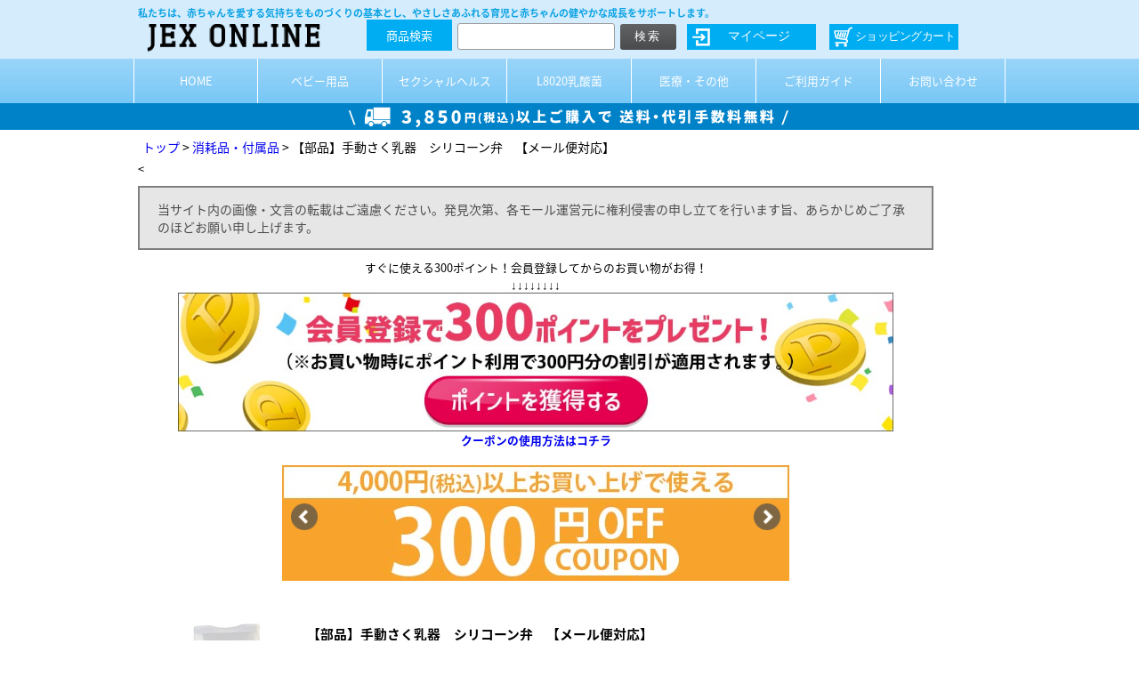

--- FILE ---
content_type: text/html;charset=Shift_JIS
request_url: https://www.jex-online.com/fs/jexonline/parts/p_sak000006
body_size: 9141
content:
<!DOCTYPE html PUBLIC "-//W3C//DTD XHTML 1.0 Transitional//EN" "http://www.w3.org/TR/xhtml1/DTD/xhtml1-transitional.dtd">
<html lang="ja">
<head>
<meta http-equiv="Content-Language" content="ja" />
<meta http-equiv="Content-Type" content="text/html; charset=Shift_JIS" />
<meta http-equiv="Pragma" content="no-cache" />
<meta http-equiv="cache-control" content="no-cache" />
<meta http-equiv="Expires" content="Thu, 01 Dec 1994 16:00:00 GMT" />
<meta name="description" content="消耗品・付属品 JEX ONLINE SHOP" />
<meta property="og:title" content="【部品】手動さく乳器　シリコーン弁　【メール便対応】" />
<meta property="og:image" content="https://www.jex-online.com/shop/item/jexonline/picture/goods/1190_1.jpg" />
<meta property="og:url" content="https://www.jex-online.com/fs/jexonline/p_sak000006?utm_source=facebook&utm_medium=FacebookProduct&utm_campaign=FacebookLike" />
<meta property="og:site_name" content="JEX ONLINE SHOP" />
<meta property="og:description" content="この部品は、手動さく乳器配置図No.6のシリコーン弁です。" />
<meta property="og:locale" content="ja_JP" />
<meta property="og:type" content="product" />
<meta property="product:price:amount" content="220" />
<meta property="product:price:currency" content="JPY" />
<meta property="product:product_link" content="https://www.jex-online.com/fs/jexonline/parts/p_sak000006" />

<title>【部品】手動さく乳器　シリコーン弁　【メール便対応】 消耗品・付属品 JEX ONLINE SHOP</title>
<link rel="stylesheet" type="text/css" href="/shop/css/r_system_preset.css?v3.24.0" />
<link rel="stylesheet" type="text/css" href="/shop/item/jexonline/design/template02/css/system_DesignSettings.css" />
<link rel="stylesheet" type="text/css" href="/shop/item/jexonline/design/template02/css/system_SizeColorSettings.css" />
<link rel="stylesheet" type="text/css" href="/shop/item/jexonline/design/template02/css/system_LayoutSettings.css" />
<link rel="stylesheet" type="text/css" href="/shop/item/jexonline/design/template02/css/original.css" />

<link rel="canonical" href="https://www.jex-online.com/fs/jexonline/p_sak000006" />
<script type="text/javascript" src="/shop/js/jquery.js" charset="UTF-8"></script>
<script type="text/javascript" src="/shop/js/fs2api.js" charset="UTF-8"></script>
<script type="text/javascript">
(function($) {$(function() { $('.FS2_WishListEntryButton_container').click(function(e) { var goodsUrl = e.currentTarget.id.substring(18); FS2.addWishList({ shopKey: 'jexonline', domain: 'www.jex-online.com', ssldomain: 'www.jex-online.com', data: { goods_url: goodsUrl, url: '%2Ffs%2Fjexonline%2Fparts%2Fp_sak000006' }, done: function() { $('#FS2_WishListEntry_' + goodsUrl).addClass('FS2_hiddenElement'); $('#FS2_WishListRegistered_' + goodsUrl).removeClass('FS2_hiddenElement'); }, }); });
 $('.FS2_AlreadyWishListButton_container').click(function(e) { var goodsUrl = e.currentTarget.id.substring(23); FS2.removeWishList({ shopKey: 'jexonline', domain: 'www.jex-online.com', ssldomain: 'www.jex-online.com', data: { goods_url: goodsUrl, url: '%2Ffs%2Fjexonline%2Fparts%2Fp_sak000006' }, done: function() { $('#FS2_WishListEntry_' + goodsUrl).removeClass('FS2_hiddenElement'); $('#FS2_WishListRegistered_' + goodsUrl).addClass('FS2_hiddenElement'); }, }); });});})(jQuery);
</script>


<script type="text/javascript" src="/shop/js/futureshop2.js"></script>

<script src="//statics.a8.net/a8sales/a8sales.js"></script>
<script src="//statics.a8.net/a8sales/a8crossDomain.js "></script>

<!-- Google Tag Manager -->
<script>(function(w,d,s,l,i){w[l]=w[l]||[];w[l].push({'gtm.start':
new Date().getTime(),event:'gtm.js'});var f=d.getElementsByTagName(s)[0],
j=d.createElement(s),dl=l!='dataLayer'?'&l='+l:'';j.async=true;j.src=
'https://www.googletagmanager.com/gtm.js?id='+i+dl;f.parentNode.insertBefore(j,f);
})(window,document,'script','dataLayer','GTM-5K6ZQLP');</script>
<!-- End Google Tag Manager --><script async src="https://s.yimg.jp/images/listing/tool/cv/ytag.js"></script>
<script>
window.yjDataLayer = window.yjDataLayer || [];
function ytag() { yjDataLayer.push(arguments); }
ytag({"type":"ycl_cookie"});
</script><script async src="https://s.yimg.jp/images/listing/tool/cv/ytag.js"></script>
<script>
window.yjDataLayer = window.yjDataLayer || [];
function ytag() { yjDataLayer.push(arguments); }
ytag({"type":"ycl_cookie"});
</script><!-- Google tag (gtag.js) -->
<script async src="https://www.googletagmanager.com/gtag/js?id=G-RLSDX1VDL4"></script>
<script>
  window.dataLayer = window.dataLayer || [];
  function gtag(){dataLayer.push(arguments);}
  gtag('js', new Date());

  gtag('config', 'G-RLSDX1VDL4');
</script>
<script type="text/javascript">
var _gaq = _gaq || [];
_gaq.push(['_setAccount', 'UA-51659098-1']);
_gaq.push(['_trackPageview']);
(function() {
var ga = document.createElement('script'); ga.type = 'text/javascript'; ga.async = true;
ga.src = ('https:' == document.location.protocol ? 'https://ssl' : 'http://www') + '.google-analytics.com/ga.js';
var s = document.getElementsByTagName('script')[0]; s.parentNode.insertBefore(ga, s);
})();
</script>



<meta name="twitter:card" content="summary" />
<meta name="twitter:site" content="@jex_pr" />
<meta name="twitter:site" content="@chuchubaby_JEX" />

<link rel="shortcut icon" href="https://www.jex-online.com/favicon.ico">
<link rel="apple-touch-icon" href="https://www.jex-online.com/apple-touch-icon.png">
<link rel="icon" type="image/png" href="https://www.jex-online.com/android-chrome-256x256.png">
</head>
<body id="FS2_body_Goods" class="FS2_body_Goods_GoodsDetail FS2_body_Goods_GoodsDetail_p_sak000006" xmlns:fb="http://ogp.me/ns/fb#">

<div class="layout_body">
	

	<div class="layout_header"><div id="header">
	<link rel="stylesheet" href="/css/common.css">
	<link rel="stylesheet" href="/css/image_navigation.css">
	<link rel="stylesheet" href="/css/style.css">
	<script type="text/javascript" src="https://ajax.googleapis.com/ajax/libs/jquery/1.7.1/jquery.min.js"></script>
	<script>(function(d, s, id) {
		var js, fjs = d.getElementsByTagName(s)[0];
		if (d.getElementById(id)) return;
		js = d.createElement(s); js.id = id;
		js.src = "//connect.facebook.net/ja_JP/sdk.js#xfbml=1&version=v2.8";
		fjs.parentNode.insertBefore(js, fjs);
	}(document, 'script', 'facebook-jssdk'));</script>
      <h1 class="seo">私たちは、赤ちゃんを愛する気持ちをものづくりの基本とし、やさしさあふれる育児と赤ちゃんの健やかな成長をサポートします。</h1>
      <div class="nav">
        <div class="navs">
          <a class="alpha" href="https://www.jex-online.com/"><img src="/shop/item/jexonline/design/img03/jexonline_logo.png" alt="JEX ONLINE ジェクスオンライン｜ジェクス株式会社" class="logo_title"></a>
        </div>
        <form action="https://www.jex-online.com/fs/jexonline/GoodsSearchList.html" method="get">
           <input type="hidden" name="_e_k" value=" Ａ" />
           <p class="goods">商品検索</p>
           <input type="text" name="keyword" class="search">
           <input type="submit" value="検索" class="searchs"><input type="hidden" name="tag" value="検索可能" /><img src="/shop/item/jexonline/design/img03/my_logo.png" alt="ロゴ" class="my_logo" ><a class="alpha" href="https://www.jex-online.com/fs/jexonline/MyPageTop.html"><input type="button" name="マイページ" value="マイページ" class="my_page"></a>
          <img src="/shop/item/jexonline/design/img03/shop_cart.png" alt="ロゴ" class="shop_cart" ><a class="alpha" href="https://www.jex-online.com/fs/jexonline/ShoppingCart.html"><input type="button" name="ショッピングカート" value="ショッピングカート" class="shopping_cart"></a>
        </form>
      </div>
       <div id="menu">
        <ul class="list-nav">
            <li><a class="alpha" href="https://www.jex-online.com/">HOME</a></li>
            <li><a class="alpha" href="https://www.jex-online.com/fs/jexonline/c/0000000102">ベビー用品</a></li>
            <li><a class="alpha" href="https://www.jex-online.com/fs/jexonline/c/0000000223">セクシャルヘルス</a></li>
            <li><a class="alpha" href="https://www.jex-online.com/fs/jexonline/c/l8020">L8020乳酸菌</a></li>
            <li><a class="alpha" href="https://www.jex-online.com/fs/jexonline/c/0000000001">医療・その他</a></li>
            <li><a class="alpha" href="https://www.jex-online.com/fs/jexonline/PostageSettleList.html">ご利用ガイド</a></li>
            <li><a class="alpha" href="https://business.form-mailer.jp/fms/786c7ba7306370">お問い合わせ</a></li>
        </ul>
    </div>
    <div id="f-shipping">
    <a href="https://www.jex-online.com/fs/jexonline/PostageSettleList.html" target="_top"><img src="https://c18.future-shop.jp/shop/item/jexonline/design/img01/3850yen_freeshipping.gif" border="0" alt="税込3850円以上ご購入で送料代引手数料無料"></a>
    </div>
</div></div>

	<table border="0" cellspacing="0" cellpadding="0" class="layout_table">
	 <tr>
		
		<td class="layout_content">
			
			
							<div class="system_content">
					<p class="pan FS2_breadcrumbs">
<a href="https://www.jex-online.com/">トップ</a> &gt; <a href="https://www.jex-online.com/fs/jexonline/c/parts">消耗品・付属品</a> &gt; 【部品】手動さく乳器　シリコーン弁　【メール便対応】
</p>
					
					<div class="user_content FS2_upper_comment"><<!--↓休業案内↓
<div style="border:solid 2px #a3d1ff; background-color:#f4ffff; padding:10px; margin:10px auto; width:750px;">
<h5 style="font-size:18px; color:#4d4d4d; text-align:center; margin:0;">長期休業に伴う、発送とお問い合わせ対応について</h5>
<p style="font-size:14px; color:#4d4d4d; margin:8px 0 0 0; text-align:center;">誠に勝手ながら当店では、2025年12月27日(土)～2026年1月4日(日)までを冬季休業とさせていただきます。<br>
※12月25日(木)午前10時以降のご入金確認済のご注文につきましては、1月5日(月)以降順次発送いたします。<br>
休業中も、メールでのお問い合わせは承っておりますが、お返事は営業日に順次対応させて頂きます。<br>
予めご了承の程、よろしくお願いいたします。</p>
<center><img src="https://image.rakuten.co.jp/jex/cabinet/2025_wh.gif"></center>
<p style="font-size:14px; color:#FF0000; margin:2px 0 0 0; text-align:center; font-weight:bold;">12/25(木)午前10時以降のご入金確認済のご注文は、1/5(月)以降順次発送いたします</p>
</div>
↑休業案内↑-->


<!--↓無断転載警告↓-->
<div style="border:solid 2px #808080; background-color:#e6e6e6; padding:0 20px; margin:10px auto; width:850px;">
<p style="font-size:14px; color:#4d4d4d;">当サイト内の画像・文言の転載はご遠慮ください。発見次第、各モール運営元に権利侵害の申し立てを行います旨、あらかじめご了承のほどお願い申し上げます。</p>
</div>
<!--↑無断転載警告↑-->

<!--会員登録-->
<center>すぐに使える300ポイント！会員登録してからのお買い物がお得！<br>↓↓↓↓↓↓↓↓<br><a href="https://www.jex-online.com/fs/jexonline/Login.html"><img src="https://www.jex-online.com/images/bnr/1080x210_kainntouroku.jpg" width="90%"></a><br>
</center>
<!--会員登録-->

<!-- library クーポン -->
<center>
<a href="https://www.jex-online.com/howto_coupon.html"><b>クーポンの使用方法はコチラ</b></a><br><br>	
<div style="width:570px; height:130px; overflow:hidden; margin:0 auto;">
<iframe src="//coby.tools/asp/jex-online/yQt6lXys1oWy/VFqvCpoK7lo9_3/sp/gMkLCHk9.html" width="100%" height="100%" frameborder="0" scrolling="no"></iframe>
</div>
</center>
<br>	
<!-- library クーポン -->

<!--マスクケースプレゼント　ハッピーデー案内-->
<!--<br><br>
<center><b>★ハッピーデー限定イベント★</b><br>↓↓↓↓↓↓↓↓↓<br><img src="https://www.jex-online.com/images/bnr/1000x130_maskcase.jpg" width="90%"><br>
</center>-->
<!--マスクケースプレゼント　ハッピーデー案内-->



</div>
					
<a name="p_sak000006"></a>
<div class="gl_Item" id="FS2_itemlayout_E">
<div class="user_inner_content FS2_upper_comment FS2_SeniorDesign_comment">
</div>
<table border="0" cellspacing="0" cellpadding="0">
 <tr>
 <td class="FS2_itemlayout_td_Left"><div class="FS2_thumbnail_container"><a href="javascript:window.open('/shop/item/jexonline/picture/goods/1190_1.jpg', '', '').focus();"><img src="/shop/item/jexonline/picture/goods/1190_1.jpg" class="thumbnail" border="0" alt="【部品】手動さく乳器　シリコーン弁" /></a><br /><a href="javascript:window.open('/shop/item/jexonline/picture/goods/1190_2_expand.jpg', '', '').focus();"><img src="/shop/item/jexonline/picture/goods/1190_2.jpg" class="thumbnail" border="0" alt="【部品】手動さく乳器　シリコーン弁" /></a><br /><a href="javascript:window.open('/shop/item/jexonline/picture/goods/1190_3.gif', '', '').focus();"><img src="/shop/item/jexonline/picture/goods/1190_3.gif" class="thumbnail" border="0" alt="【部品】手動さく乳器　シリコーン弁" /></a></div></td>
 <td class="FS2_itemlayout_td_Right">
<h1 class="itemTitle">【部品】手動さく乳器　シリコーン弁　【メール便対応】</h1>
<p class="itemNumber">商品番号　p-sak000006</p>
<div class="FS2_itemPrice_area">
<p class="itemComment FS2_upper_comment"><div id="cart"></div></p>
<p class="FS2_itemPrice_text">
<span class="FS2_special_price">当店価格</span><span class="itemPrice">220円</span><span class="FS2_itemPrice_addition">(本体価格：200円 + 消費税：20円)</span>
</p>
</div>

<p class="FS2_point">[2ポイント進呈 ]</p>

<form method="POST" action="https://www.jex-online.com/fs/jexonline/ToCart.html">
<input type="image" name="dummySubmit" border="0" src="/adminItem/img/1px.gif" id="submit" value="" onClick="return false;" class="dummySubmit"/>
<input type="hidden" name="url" value="/fs/jexonline/parts/p_sak000006" />
<input type="hidden" name="pagename" value="GoodsDetail" />
<input type="hidden" name="goodsId" value="1190" />

<div class="FS2_figure">
<table border="0" cellspacing="2" cellpadding="0" class="FS2_figure_table">
<tr>
<td style="vertical-align:middle;" nowrap="nowrap" class="FS2_figure_table_td_figure">数量</td>
<td style="vertical-align:middle;" class="FS2_figure_table_td_input_cnt"><input name="cnt" type="text" value="1" size="3" maxlength="16000" /></td>
<td style="vertical-align:middle;" class="FS2_figure_table_td_updn_btn"><input type="image" src="/shop/img/nup.gif" width="15" height="13" onClick="return countUp(this.form.cnt);" /><br /><input type="image" src="/shop/img/ndown.gif" width="15" height="12" onClick="return countDown(this.form.cnt);" /></td>
<td style="vertical-align:middle;" class="FS2_figure_table_td_cart_btn"><input name="toCart" type="image" id="toCart" src="/shop/item/jexonline/design/template02/btn/InCartButton.gif" alt="カートに入れる" onClick="return canSubmit();" /></td>
</tr>
</table>
</div>
</form>


<div class="FS2_TweetButton_area">
<a href="http://twitter.com/share" class="twitter-share-button" data-count="none" data-lang="ja">Tweet</a><script type="text/javascript" src="http://platform.twitter.com/widgets.js" charset="UTF-8"></script><div id="fb-root"></div>
<script>(function(d, s, id) {
var js, fjs = d.getElementsByTagName(s)[0];
if (d.getElementById(id)) return;
js = d.createElement(s); js.id = id;
js.src = "//connect.facebook.net/ja_JP/sdk.js#xfbml=1&version=v2.0";
fjs.parentNode.insertBefore(js, fjs);
}(document, 'script', 'facebook-jssdk'));</script>

<div class="fb-like" data-href="https://www.jex-online.com/fs/jexonline/p_sak000006" data-layout="button_count" data-action="like" data-show-faces="true" data-share="false"></div>
</div>
<div class="FS2_InquiryButton_area">
 <a href="https://www.jex-online.com/fs/jexonline/InquiryEdit.html?goods=p_sak000006" onClick="return canSubmit();"><img src="/shop/item/jexonline/design/template02/btn/InquiryButton.gif" border="0" alt="商品についてのお問い合わせ" /></a>
</div><div class="FS2_WishListButton_area">
<a href="javascript:void(0)" id="FS2_WishListEntry_p_sak000006" class="FS2_WishListEntryButton_container"><img src="/shop/item/jexonline/design/template02/btn/WishListButton.gif" alt="お気に入りに登録" border="0" /></a>
<a href="javascript:void(0)" id="FS2_WishListRegistered_p_sak000006" class="FS2_AlreadyWishListButton_container FS2_hiddenElement"><img src="/shop/item/jexonline/design/template02/btn/AlreadyWishListButton.gif" alt="お気に入りに登録済み" border="0" /></a>
</div>
<div class="FS2_ReviewEditButton_area">
<a href="https://www.jex-online.com/fs/jexonline/ReviewEntry.html?goods=p_sak000006" onClick="return canSubmit();"><img src="/shop/item/jexonline/design/template02/btn/ReviewEdit.gif" alt="レビューを書く" border="0" /></a>
</div>
<p class="FS2_ItemComment"><p style="color:#FF0000; font-size:14px; font-weight:bold;">この部品は、手動さく乳器配置図No.6のシリコーン弁です。</p>
</p></td>
 </tr>
</table>

<div class="user_inner_content FS2_lower_comment FS2_SeniorDesign_comment"><!--イベント情報-->
<p align="center"><b>《キャンペーン情報》<br>お楽しみイベントはバナーをクリックして対象商品をチェック！</b></p>
<!--バレンタインCPー-->
<p align="center"><a href="https://www.jex-online.com/fs/jexonline/c/1000000107"><img src="https://www.jex-online.com/images/bnr/970x200_valentine_whiteday2026.jpg" width="100%"></a></p><br>
<!--バレンタインCPー-->
<!--11%OFFクーポンー-->
<p align="center"><a href="https://www.jex-online.com/fs/jexonline/CouponDetail.html?coupon=CP2601090000154"><img src="https://www.jex-online.com/images/bnr/970x200_sekatuouen2026.jpg" width="100%"></a></p><br>
<!--11%OFFクーポンー-->
<!--ピンクリボンデー-->
<p align="center"><a href="https://www.jex-online.com/fs/jexonline/GoodsSearchList.html?_e_k=+%82%60&keyword=%83s%83%93%83N%83%8A%83%7B%83%93%83f%81%5B"><img src="https://www.jex-online.com/images/bnr/970x200_pinkribon2-1.jpg" width="100%"></a></p><br>
<!--ピンクリボンデー-->
<!--イベント情報-->


<!--定期購入-->
<!--定期購入l8020-->
<p align="center"><a href="https://www.jex-online.com/fs/jexonline/c/0000000243">L8020乳酸菌使用商品の定期購入はこちら<br>↓↓↓↓↓↓↓↓↓<br><img src="https://www.jex-online.com/images/bnr/970x200_tekil802020251021.jpg" width="100%"></a></p><br>
<!--定期購入l8020-->
<!--定期購入全商品-->
<p align="center"><a href="https://www.jex-online.com/fs/jexonline/c/1000000134">定期購入の商品一覧はこちら<br>↓↓↓↓↓↓↓↓↓<br><img src="https://www.jex-online.com/images/bnr/970x200_teiki.jpg" width="100%"></a></p><br>
<!--定期購入全商品-->
<!--定期購入-->
<!--レビューCP-->
<p align="center"><b>★購入した商品のレビュー投稿で300ポイントをプレゼント★<br>↓↓↓↓↓↓↓</b><br>
<a href="https://www.jex-online.com/review.html"><img src="https://www.jex-online.com/images/bnr/970x210_review.jpg" width="100%"></a></p><br>
<!--レビューCP-->
<!--ベビーおすすめ情報-->
<p align="center"><b>《ベビー商品おすすめ情報》<br>初めての出産・赤ちゃんのお熱対策など何を買って良いか迷ったらこちらをチェック！<br>↓↓↓↓↓↓↓↓<br></b></p>
<!--ベビーセット商品-->
<center>
<a href="https://www.jex-online.com/fs/jexonline/c/0000000250"><img src="https://www.jex-online.com/images/bnr/bnr_babyset.jpg" alt="ベビーセット商品" width="100%"></a>
</center><br>
<!--ベビーセット商品-->
<!--ひんやり清涼グッズ-->
<center>
<a href="https://www.jex-online.com/fs/jexonline/c/0000000255"><img src="https://www.jex-online.com/images/bnr/bnr950x200_colditem.jpg" alt="ひんやり清涼グッズ" width="100%"></a>
</center><br>
<!--ひんやり清涼グッズ-->
<hr>
<!--ベビーおすすめ情報-->
<img src="/shop/item/jexonline/design/img01/sakunyuuki_buhinmeishou.jpg"><br>
<img src="https://c18.future-shop.jp/shop/item/jexonline/design/img01/mailbin_atention.gif"></div>
</div>

					
					
					
					<div class="user_content FS2_lower_comment"><a href="https://apay-up-banner.com?merchantId=A27GWP5L381LLH&banner=14_Amazon_Pay_BBP_1000x120.png&locale=ja_JP&utm_source=A27GWP5L381LLH" target="_blank">
<img src="https://apay-up-banner.com/banner/14_Amazon_Pay_BBP_1000x120.png?merchantId=A27GWP5L381LLH&locale=ja_JP&width=1000&height=120&utm_source=A27GWP5L381LLH" width="100%"></a></div>
				</div>
			
		</td>
		<td class="layout_right"><!--キャッシュレス右縦帯<ul>
<li style="background-color:transparent;
background-image:url(/shop/item/jexonline/design/img03/cashless_tate_amazon.jpg);
background-repeat:repeat-y;
background-position:top right;
background-attachment:scroll;
height:6500px;
top:116px;
z-index:auto;
right:0px;
position:absolute;
width:170px;
min-height:100%;
visibility:visible;
display:block;">
</li>
</ul>
--></td>
	 </tr>
	</table>

	<div class="layout_footer">
	 <div class="border"></div>
<div class="contact">
  <!-- <form class="" action="index.html" method="post"> -->
  <a class="alpha" href="https://business.form-mailer.jp/fms/786c7ba7306370"><input type="button" name="お問い合わせ" value="お問い合わせ"></a>
  <!-- </form> -->
  <p class="jex_address">ジェクス株式会社 お客様相談室<br><span>営業時間：平日9：30～17：00（土日祝休）</span></p>
  <span><p class="number"><img src="/shop/item/jexonline/design/img03/tel.png" alt="電話" class="tel">06-6942-4416</p></span>
  <img src="/shop/item/jexonline/design/img03/call_staff.png" alt="コールスタッフ" class="staff">
</div>
<div id="footer">
  <div class="jexonline">
    <div class="jexonlines">
      <p class="title"><a class="alpha" href="https://www.jex-online.com/"><img src="/shop/item/jexonline/design/img03/jexonline_logo.png" alt="JEX ONLINE ジェクスオンライン｜ジェクス株式会社" class="logo_titles"></a> <span>ジェクスオンラインショップ</span></p>
      <div class="content">
        <div class="jex_text">
                  <div class="baby">
                      <a class="alpha" href="https://www.jex-online.com/fs/jexonline/c/0000000102"><p class="sub_titles">チュチュベビー情報</p></a>
                      <p class="jex_texts">
                          <a class="alpha" href="https://www.jex-online.com/fs/jexonline/c/0000000212">・哺乳びん</a><br><a class="alpha" href="https://www.jex-online.com/fs/jexonline/c/0000000213">・乳首</a><br><a class="alpha" href="https://www.jex-online.com/fs/jexonline/c/0000000214">・ミルクタイムサポートアイテム</a><br><a class="alpha" href="https://www.jex-online.com/fs/jexonline/c/0000000230">・洗浄アイテム</a><br><a class="alpha" href="https://www.jex-online.com/fs/jexonline/c/0000000231">・除菌アイテム</a><br><a class="alpha" href="https://www.jex-online.com/fs/jexonline/c/0000000232">・お食事アイテム</a><br><a class="alpha" href="https://www.jex-online.com/fs/jexonline/c/l8020">・L8020乳酸菌</a><br><a class="alpha" href="https://www.jex-online.com/fs/jexonline/c/0000000219">・オーラルアイテム</a><br><a class="alpha" href="https://www.jex-online.com/fs/jexonline/c/0000000220">・バスタイム・スキンケア</a><br><a class="alpha" href="https://www.jex-online.com/fs/jexonline/c/0000000233">・ヘルスケアアイテム</a><br><a class="alpha" href="https://www.jex-online.com/fs/jexonline/c/0000000234">・ランドリーアイテム</a><br><a class="alpha" href="https://www.jex-online.com/fs/jexonline/c/0000000218">・マタニティアイテム</a>
                      </p>
                  </div>
                  <div class="healths">
                      <a class="alpha" href="https://www.jex-online.com/fs/jexonline/c/0000000223"><p class="sub_titles">セクシャルヘルス情報</p></a>
                      <p class="jex_texts">
                          <a class="alpha" href="https://www.jex-online.com/fs/jexonline/c/0000000116">・コンドーム</a><br><a class="alpha" href="https://www.jex-online.com/fs/jexonline/c/0000000125">・潤滑ゼリー【リューブゼリー】</a><br><a class="alpha" href="https://www.jex-online.com/fs/jexonline/gd1436">・ソフト・オン・デマンドシリーズ</a><br><a class="alpha" href="https://www.jex-online.com/fs/jexonline/gd1436">・ボディー用ローション</a><br><a class="alpha" href="https://www.jex-online.com/fs/jexonline/gd1436">・女性用セクシャルサポートアイテム</a><br><a class="alpha" href="https://www.jex-online.com/fs/jexonline/gd1436">・男性用セクシャルサポートアイテム</a>
                      </p>
                  </div>
                  <div class="lactic_acids">
                      <a class="alpha" href="https://www.jex-online.com/fs/jexonline/c/l8020"><p class="sub_titles">L8020乳酸菌情報</p></a>
                      <p class="jex_texts">
                          <a class="alpha" href="https://www.jex-online.com/fs/jexonline/c/l8020-lacreche">・L8020乳酸菌ラクレッシュシリーズ</a><br><a class="alpha" href="https://www.jex-online.com/fs/jexonline/c/l8020-chuchubaby">・チュチュベビーL8020乳酸菌シリーズ</a><br><a class="alpha" href="https://www.jex-online.com/fs/jexonline/c/0000000001">・医療・その他</a><br><a class="alpha" href="https://www.jex-online.com/fs/jexonline/c/parts">・消耗品・付属品</a>
                      </p>
                  </div>
              </div>
        <div class="side">
          <a class="alpha" href="https://www.jex-online.com/fs/jexonline/PostageSettleList.html"><p><span><img src="/shop/item/jexonline/design/img03/footer_aroow.png" alt="矢印"></span>ご利用ガイド</p></a>
          <a class="alpha" href="https://www.jex-online.com/fs/jexonline/PointAgreement.html"><p class="alpha"><span><img src="/shop/item/jexonline/design/img03/footer_aroow.png" alt="矢印"></span>ポイントについて</p></a>
          <a class="alpha" href="https://business.form-mailer.jp/fms/786c7ba7306370"><p><span><img src="/shop/item/jexonline/design/img03/footer_aroow.png" alt="矢印"></span>お問い合わせ</p></a>
          <a class="alpha" href="https://www.jex-online.com/fs/jexonline/BusinessDeal.html"><p><span><img src="/shop/item/jexonline/design/img03/footer_aroow.png" alt="矢印"></span>特定商取引法に基づく表記</p></a>
          <a class="alpha" href="http://www.jex-inc.co.jp/"><p><span><img src="/shop/item/jexonline/design/img03/footer_aroow.png" alt="矢印"></span>会社概要</p></a>
          <a class="alpha" href="https://www.jex-online.com/fs/jexonline/PrivacyPolicy.html"><p><span><img src="/shop/item/jexonline/design/img03/footer_aroow.png" alt="矢印"></span>プライバシーポリシー</p></a>
        </div>
      </div>

<!-- jexonline カレンダー -->
<div style="width: 420px; border: 1px solid #ccc; background: #fff; padding: 8px 5px 10px; box-sizing: border-box; margin: 0;">
<div style="font-size: 18px; font-weight: bold; text-align: center; color: #666; margin: auto;">営業日カレンダー</div>
<div style="width:390px;height:185px;margin:auto;">
<iframe  src="//coby.tools/asp/jex-online/kBgVl41345w_1/JInlu1hFey.html" width="100%" height="100%" frameborder="0" scrolling="no"></iframe>
</div>
<div style="font-size: 12px; padding: 0 5px; box-sizing: border-box; color: #333;"><span style="color: #fcc;">■</span>の日は休業日になっていますので、メール等の返信はお休みしています。ネットでのご注文は24時間お受けしておりますが、お問い合わせのご返信は翌営業日以降になります。<br>
ご了承くださいませ。<br>
</div>
</div>
<!-- jexonline -->


  <!-- 「営業日カレンダー」ここから -->
<!-- カレンダー非表示 2023/10/17 ↓↓ --
        <br>
  <div style="width:420px; border:1px #ccc solid; background-color:#fff;">
  <p style="background-color:#fff; margin:5px 0; text-align:center; font-family:'ヒラギノ角ゴ Pro W3', 'Hiragino Kaku Gothic Pro', 'メイリオ', Meiryo, Osaka, 'ＭＳ Ｐゴシック', 'MS PGothic', sans-serif; font-size:16px; color:#6c7273; font-weight:bold;">営業日カレンダー</p>
  <div style="width:410px; margin-left:auto;margin-right:auto;">
  <iframe src="https://www.ec-platz.net/jex-online/orders/calendar.html" name="カレンダー" width="100%" height="270" align="center" frameborder="0"></iframe>
  </div>
  </div>
  <!-- 「営業日カレンダー」ここまで -->
	<br>
    </div>
  </div>
  <div class="brand">
    <p class="brand_site">ジェクス株式会社 ブランドサイト一覧</p>
    <a class="alpha" href="http://www.jex-inc.co.jp/company/" target="_brank"><img src="/shop/item/jexonline/design/img03/banner_jex_inc.png" alt="jex online"></a><a  class="alpha" href="http://chuchubaby.jp/" target="_brank"><img src="/shop/item/jexonline/design/img03/banner_chuchubaby.png" alt="chuchu"></a><a class="alpha" href="http://www.jex-sh.jp/" target="_brank"><img src="/shop/item/jexonline/design/img03/banner_sexual_health.png" alt="sexual_health"></a><!--<a class="alpha" href="http://www.l8020.jp/" target="_brank"><img src="/shop/item/jexonline/design/img03/banner_l8020.png" alt="乳酸菌"></a>--><a class="alpha" href="http://www.glamourousbutterfly.jp/" target="_brank"><img src="/shop/item/jexonline/design/img03/banner_glamourous_1.png" alt="glamourous"></a><a class="alpha" href="https://www.zone-jex.jp/" target="_brank"><img src="/shop/item/jexonline/design/img03/banner_zone.png" alt="zone" class="last_brand"></a><a class="alpha" href="https://www.jex-sh.jp/luvejelly/" target="_brank"><img src="/shop/item/jexonline/design/img03/banner_lube-jelly.png" alt="リューブゼリー"></a><a class="alpha" href="https://www.jex-sh.jp/med/" target="_brank"><img src="/shop/item/jexonline/design/img03/banner_delicate-care.png" alt="デリケートケアラボ"></a>
  </div>
  <div class="copyright">
    <div class="copyright_inner">
      <a class="alpha" href="https://www.jex-online.com/fs/jexonline/BusinessDeal.html"><p class="inscription"><img src="/shop/item/jexonline/design/img03/footer_arrow_wh.png" alt="白矢印">特定商取引法に関する表記</p></a>
      <a class="alpha" href="https://www.jex-online.com/fs/jexonline/PrivacyPolicy.html"><p class="privacy"><img src="/shop/item/jexonline/design/img03/footer_arrow_wh.png" alt="白矢印">プライバシーポリシー</p></a>
      <a class="alpha" href="https://business.form-mailer.jp/fms/786c7ba7306370"><p class="copyrights"><img src="/shop/item/jexonline/design/img03/footer_arrow_wh.png" alt="白矢印">お問い合わせ</p></a>
      <p class="copyright_text">(C)Copyright JEX INC.All Rights Reserved.</p>
    </div>
  </div>
</div>
<div id="fb-root"></div>
<script src="https://code.jquery.com/jquery-1.12.4.min.js"></script>
<script src="/js/common.js"></script>
	</div>

</div>
 
    <script type="text/javascript">
        window._pt_lt = new Date().getTime();
        window._pt_sp_2 = [];
        _pt_sp_2.push('setAccount,47f8f766');
        var _protocol = (("https:" == document.location.protocol) ? " https://" : " http://");
        (function() {
            var atag = document.createElement('script'); atag.type = 'text/javascript'; atag.async = true;
            atag.src = _protocol + 'js.ptengine.jp/pta.js';
            var s = document.getElementsByTagName('script')[0];
            s.parentNode.insertBefore(atag, s);
        })();
    </script>
            <!-- User Insight PCDF Code Start : jex-online.com -->
<script type="text/javascript">
var _uic = _uic ||{}; var _uih = _uih ||{};_uih['id'] = 53513;
_uih['lg_id'] = '';
_uih['fb_id'] = '';
_uih['tw_id'] = '';
_uih['uigr_1'] = ''; _uih['uigr_2'] = ''; _uih['uigr_3'] = '';
_uih['uigr_4'] = ''; _uih['uigr_5'] = '';
_uih['uigr_6'] = ''; _uih['uigr_7'] = ''; _uih['uigr_8'] = '';
_uih['uigr_9'] = ''; _uih['uigr_10'] = '';

/* DO NOT ALTER BELOW THIS LINE */
/* WITH FIRST PARTY COOKIE */
(function() {
var bi = document.createElement('script');bi.type = 'text/javascript';
bi.async = true;
bi.src = '//cs.nakanohito.jp/b3/bi.js';
var s =
document.getElementsByTagName('script')[0];s.parentNode.insertBefore(bi, s);
})();
</script>
<!-- User Insight PCDF Code End : jex-online.com -->
<script>
gtag('event', 'view_item', {
currency: 'JPY',
items: [{
item_id: 'p-sak000006',
item_name: '【部品】手動さく乳器　シリコーン弁　【メール便対応】',
price: 220,
currency: 'JPY',
}]
});
</script>

<!-- Google Tag Manager (noscript) -->
<noscript><iframe src="https://www.googletagmanager.com/ns.html?id=GTM-5K6ZQLP"
height="0" width="0" style="display:none;visibility:hidden"></iframe></noscript>
<!-- End Google Tag Manager (noscript) --><script async src="https://s.yimg.jp/images/listing/tool/cv/ytag.js"></script>
<script>
window.yjDataLayer = window.yjDataLayer || [];
function ytag() { yjDataLayer.push(arguments); }
ytag({
  "type":"yjad_retargeting",
  "config":{
    "yahoo_retargeting_id": "K22NBOWG57",
    "yahoo_retargeting_label": "",
    "yahoo_retargeting_page_type": "",
    "yahoo_retargeting_items":[
      {item_id: '', category_id: '', price: '', quantity: ''}
    ]
  }
});
</script></body>

</html>

--- FILE ---
content_type: text/html; charset=UTF-8
request_url: https://coby.tools/asp/jex-online/yQt6lXys1oWy/VFqvCpoK7lo9_3/sp/gMkLCHk9.html
body_size: 1963
content:
<!DOCTYPE html>
<html lang="ja">
<head>
<meta http-equiv="Content-Type" content="text/html; charset=utf-8" />
<title>sample</title>
<!-- CSS -->
<link href="css/swiper.min.css" rel="stylesheet" type="text/css" />

<style type="text/css"><!--
	body{
	overflow:hidden;
	overflow-x:hidden;
	margin:0;
	padding:0;
	position:absolute;
	left:0;
	right:0;
	top:0;
	bottom:0;
	}
	
	.swiper-slide img{
		width:100%;
	}
	html, .swiper-container, .swiper-wrapper, .swiper-slide img, .swiper-slide{
		height:100% !important;
	}	
	
	.swiper-button-next, .swiper-button-prev{
		width:30px;
		height:30px;
		background-size:30px 30px;
	}
--></style>
</head>

<body>
  <!-- Slider main container -->
  <div class="swiper-container">
    <!-- Additional required wrapper -->
    <div class="swiper-wrapper">
      <!-- Slides -->
      
      <div class="swiper-slide"><a href="//www.jex-online.com/fs/jexonline/CouponDetail.html?coupon=CP2511120000149" target="_top"><img src="../../gadget_img/sp570x130_coupon300yenoff.jpg" /></a></div>
      
      <div class="swiper-slide"><a href="//lin.ee/v9cpCwL" target="_top"><img src="../../gadget_img/sp570x130_line500off.jpg" /></a></div>
      
    </div>
    <!-- If we need pagination -->
    <div class="swiper-pagination"></div>
      
    <!-- If we need navigation buttons -->
    <div class="swiper-button-next"></div>   
    <div class="swiper-button-prev"></div>
  </div>
  
  <script src="js/swiper.min.js"></script>
  <script>
	
 var mySwiper = new Swiper
        (
        '.swiper-container', 
        {
		        loop: true,
						speed: 1000,
						autoplay: {delay:5000, disableOnInteraction: false, },
						autoHeight: true,
						autoResize: true,
						slidesPerView: 1,
						spaceBetween: 0,
						centeredSlides : true,

            navigation: {
                nextEl: '.swiper-button-next',
                prevEl: '.swiper-button-prev',
            },
        }
        );  
  </script>
  
</body>
</html>


--- FILE ---
content_type: text/html; charset=UTF-8
request_url: https://coby.tools/asp/jex-online/kBgVl41345w_1/JInlu1hFey.html
body_size: 5933
content:

<!DOCTYPE html PUBLIC "-//W3C//DTD XHTML 1.0 Strict//EN" "http://www.w3.org/TR/xhtml1/DTD/xhtml1-strict.dtd">
<html xmlns="http://www.w3.org/1999/xhtml">
<head>
<meta http-equiv="Content-Type" content="text/html; charset=utf-8" />
<meta http-equiv="Pragma" content="no-cache">
<meta http-equiv="Cache-Control" content="no-cache">


<style type="text/css">
<!--
#bodyframe{
	
	overflow:auto;
	overflow-y:hidden;
	margin:0;
	padding:0;
	position:absolute;
	left:0;
	right:0;
	top:0;
	bottom:0;
	
}

body{
	
	background: #ffffff;
	margin:0;
	padding:0;
	-webkit-text-size-adjust: 100%;
	font-family:Consolas, 'Courier New', Courier, Monaco, monospace;
	
}

tr.week td{
	
	
	
}


.cal_stable {
	
	background-color: #fff;
	border-collapse: collapse;
	margin: 5px;
	float: left;
	
}

.cal_stable td{
	
	padding: 5px;
	font-size: 12px;
	text-align: center;
	line-height: 12px;
	background:#fff;
	border:#ccc 1px solid;
	
}

.cal_stable td.sat{
	
	background-color: #cff;
	
}

.cal_stable td.hol, .cal_stable td.sun{
	
	background-color: #fcc;
	
}

.cal_stable td.ship{
	
	background-color: #7cfc00;
	
}

.cal_stable td.ship_stop{
	
	background-color: #ccf;
	
}


.cal_table {
	
	background-color: #fff;
	border-collapse: collapse;
	float: left;
	
}

.cal_table td{
	
	padding: 1px 1px 3px 1px;
	font-size: 12px;
	text-align: center;
	line-height: 12px;
	background:#fff;
	border:#ccc 1px solid;
	
}

.cal_table td.sat{
	
	background-color: #cff;
	
}

.cal_table td.hol, .cal_table td.sun{
	
	background-color: #fcc;
	
}

.cal_table td.ship{
	
	background-color: #7cfc00;
	
}

.cal_table td.ship_stop{
	
	background-color: #ccf;
	
}

/* *1 */
.caltype_01_0 {
	
	margin: 5px 0 0 0;
	
}

/* hol*2 */
.caltype_02_0 {
	
	margin: 5px 0 0 0;
}

.caltype_02_1 {
	
	margin: 5px 0 0 0;
	
}

/* side*2 */
.caltype_03_0 {
	
	margin: 5px 5px 0 0;
	
}

.caltype_03_1 {
	
	margin: 5px 0 0 5px;
	
}

.today{
	
	text-decoration:underline;
}

.hol_info{
	
	clear: both;
	margin: 10px 0 0;
	font-size: 12px;
	text-align:left;	
	padding-top: 5px;
}

.ship_info, 
.shipstop_info{
	
	clear: both;
	margin: 0;
	font-size: 12px;
	text-align:left;	
	
}

.cal_info{
	
	clear: both;
	margin: 0 0 0;
	font-size: 12px;
	text-align:left;

}

.dayoff{
	
	color: #fcc;
	
}

.onlyship{
	
	color: #7cfc00;
	
}

.onlyship_stop{
	
	color: #ccf;
	
}

.prev_m_day, .next_m_day{
	
	color:#ccc !important;
	
}

-->
</style>


</head>

<body>
<div id="bodyframe" align="center">



<table class="cal_table caltype_03_0" style="width:190px;height:150px">
<tr><td colspan="7"><strong>2026年1月</strong></td></tr><tr class="week"><td class="sun">日</td><td class="mon">月</td><td class="tue">火</td><td class="wed">水</td><td class="thu">木</td><td class="fri">金</td><td class="sat">土</td></tr><tr>
<td style="color:#CCC;" class="prev_m_day">28</td>
<td style="color:#CCC;" class="prev_m_day">29</td>
<td style="color:#CCC;" class="prev_m_day">30</td>
<td style="color:#CCC;" class="prev_m_day">31</td>
<td class="hol day_thu">1</td>
<td class="hol day_fri">2</td>
<td class="hol day_sat">3</td>
</tr>
<tr>
<td class="hol day_sun">4</td>
<td class="day_mon">5</td>
<td class="day_tue">6</td>
<td class="day_wed">7</td>
<td class="day_thu">8</td>
<td class="day_fri">9</td>
<td class="hol day_sat">10</td>
</tr>
<tr>
<td class="hol day_sun">11</td>
<td class="hol day_mon">12</td>
<td class="day_tue">13</td>
<td class="day_wed">14</td>
<td class="day_thu">15</td>
<td class="day_fri">16</td>
<td class="hol day_sat">17</td>
</tr>
<tr>
<td class="hol day_sun">18</td>
<td class="today day_mon">19</td>
<td class="day_tue">20</td>
<td class="day_wed">21</td>
<td class="day_thu">22</td>
<td class="day_fri">23</td>
<td class="hol day_sat">24</td>
</tr>
<tr>
<td class="hol day_sun">25</td>
<td class="day_mon">26</td>
<td class="day_tue">27</td>
<td class="day_wed">28</td>
<td class="day_thu">29</td>
<td class="day_fri">30</td>
<td class="hol day_sat">31</td>
</tr>
<tr>
<td>&nbsp;</td>
<td>&nbsp;</td>
<td>&nbsp;</td>
<td>&nbsp;</td>
<td>&nbsp;</td>
<td>&nbsp;</td>
<td>&nbsp;</td>
<tr>
</table>
<div class="sp1"></div>
<table class="cal_table caltype_03_1" style="width:190px;height:150px">
<tr><td colspan="7"><strong>2026年2月</strong></td></tr><tr class="week"><td class="sun">日</td><td class="mon">月</td><td class="tue">火</td><td class="wed">水</td><td class="thu">木</td><td class="fri">金</td><td class="sat">土</td></tr><tr>
<td class="hol day_sun">1</td>
<td class="day_mon">2</td>
<td class="day_tue">3</td>
<td class="day_wed">4</td>
<td class="day_thu">5</td>
<td class="day_fri">6</td>
<td class="hol day_sat">7</td>
</tr>
<tr>
<td class="hol day_sun">8</td>
<td class="day_mon">9</td>
<td class="day_tue">10</td>
<td class="hol day_wed">11</td>
<td class="day_thu">12</td>
<td class="day_fri">13</td>
<td class="hol day_sat">14</td>
</tr>
<tr>
<td class="hol day_sun">15</td>
<td class="day_mon">16</td>
<td class="day_tue">17</td>
<td class="day_wed">18</td>
<td class="day_thu">19</td>
<td class="day_fri">20</td>
<td class="hol day_sat">21</td>
</tr>
<tr>
<td class="hol day_sun">22</td>
<td class="hol day_mon">23</td>
<td class="day_tue">24</td>
<td class="day_wed">25</td>
<td class="day_thu">26</td>
<td class="day_fri">27</td>
<td class="hol day_sat">28</td>
</tr>
<tr>
<td>&nbsp;</td>
<td>&nbsp;</td>
<td>&nbsp;</td>
<td>&nbsp;</td>
<td>&nbsp;</td>
<td>&nbsp;</td>
<td>&nbsp;</td>
<tr>
<tr>
<td>&nbsp;</td>
<td>&nbsp;</td>
<td>&nbsp;</td>
<td>&nbsp;</td>
<td>&nbsp;</td>
<td>&nbsp;</td>
<td>&nbsp;</td>
<tr>
</table>
<div class="sp1"></div>


<div class="hol_info" style="width:390px;"><span id="ac1" class="dayoff">■</span>：休業日</div>


<div class="cal_info" style="width:390px;"></div>



</div>
</body>
</html>


--- FILE ---
content_type: text/css
request_url: https://www.jex-online.com/shop/item/jexonline/design/template02/css/original.css
body_size: 3734
content:
@import url('//fonts.googleapis.com/earlyaccess/notosansjapanese.css');
body{font-family:"Noto Sans Japanese"}
.thumbnail {
    width: 160px;
}
.FS2_ItemShortComment {
    font-size: 10px;
    color: #888;
    padding: 5px;
    -moz-border-radius: 5px;
    -webkit-border-radius: 5px;
    border-radius: 5px;
    background-color: #efefef;
    height: 3em;
}
.FS2_itemPrice_addition {
    display: block!important;
    color: #666;
}
#FS2_sort_menu li {
    float: left;
}
ul.item {
    display: none;
}
.utility {
    display: none;
}
#FS2_itemlayout_E {
    margin-left: 20px;
}
.HoverZoomlink {
    height: auto;
}
.FS2_sort_menu_bg {
    margin-top: 50px;
}
.FS2_body_Member_MemberEntryEdit .userTable_01 input {
    font-size: 120%;
}
.FS2_body_Member_MemberEntryEdit .userTable_01 select {
    font-size: 140%;
}
.FS2_body_Member_MemberEntryEdit .FS2_birthdayDateYear {
    font-size: 140%;
}
.FS2_body_Member_MemberEntryEdit .userTable_01 tr {
    font-size: 140%;
    height: 40px;
}
.FS2_body_Member_MemberEntryEdit .userTable_01 input {
    font-size: 130%;
    background-color: #FFC;
}
#FS2_body_Member input[name="C19"] {
    -webkit-transform: scale(1.3);
    transform: scale(1.3);
    margin-right: 0.5em;
}
#FS2_body_Member input[name="C22"] {
    -webkit-transform: scale(1.3);
    transform: scale(1.3);
    margin-right: 0.5em;
}
#FS2_body_Member input[name="C23"] {
    -webkit-transform: scale(1.3);
    transform: scale(1.3);
    margin-right: 0.5em;
}
.FS2_body_Cart_GuestEntry .userTable_01 input {
    font-size: 120%;
}
.FS2_body_Cart_GuestEntry .userTable_01 select {
    font-size: 140%;
}
.FS2_body_Cart_GuestEntry .FS2_birthdayDateYear {
    font-size: 140%;
}
.FS2_body_Cart_GuestEntry .userTable_01 tr {
    font-size: 140%;
    height: 40px;
}
.FS2_body_Cart_GuestEntry .userTable_01 input {
    font-size: 140%;
    background-color: #FFC;
}
.FS2_body_Member_MemberEntryEdit .userTable_01 input {
    font-size: 130%;
    background-color: #FFC;
}
#FS2_body_Cart input[name="C19"] {
    -webkit-transform: scale(1.3);
    transform: scale(1.3);
    margin-right: 0.5em;
}
#FS2_body_Cart input[name="C22"] {
    -webkit-transform: scale(1.3);
    transform: scale(1.3);
    margin-right: 0.5em;
}
#FS2_body_Cart input[name="C23"] {
    -webkit-transform: scale(1.3);
    transform: scale(1.3);
    margin-right: 0.5em;
}
.FS2_body_Cart_DeliveryEdit .userTable_01 input {
    font-size: 120%;
}
.FS2_body_Cart_DeliveryEdit .userTable_01 tr {
    font-size: 130%;
    height: 40px;
}
.FS2_body_Cart_DeliveryEdit .inputTableArea select {
    font-size: 140%;
}
.FS2_body_Cart_DeliveryEdit .inputTableArea textarea {
    font-size: 140%;
    background-color: #FFC;
}
.FS2_body_Cart_DeliveryEdit .userTable_01 input {
    font-size: 130%;
    background-color: #FFC;
}
.FS2_body_Cart_SettleEdit .userTable_01 textarea {
    font-size: 130%;
    background-color: #FFC;
}
.FS2_body_Cart_SettleEdit select {
    font-size: 140%;
}
.FS2_body_Cart_SettleEdit .userTable_01 tr {
    font-size: 120%;
    height: 40px;
}
.FS2_body_Cart_SettleEdit .userTable_01 input {
    font-size: 140%;
    background-color: #FFC;
}
.FS2_body_MailMagazine_MailMagazineEntry .userTable_01 tr {
    font-size: 120%;
    height: 40px;
}
.FS2_body_MailMagazine_MailMagazineEntry .userTable_01 input {
    font-size: 140%;
    background-color: #FFC;
}
.FS2_body_Cart_GuestLogin .userTable_01 input,
.FS2_body_Login_Login .userTable_01 th {
    font-size: 120%;
    height: 40px;
}
.FS2_body_Cart_GuestLogin .userTable_01 input,
.FS2_body_Login_Login .userTable_01 input {
    font-size: 140%;
    background-color: #FFC;
}
#item-exp {
    padding: 5px;
    /*font-size: 12px;*/
    font-size: 13px;
    line-height: 1.8;
    -moz-border-radius: 8px;
    -webkit-border-radius: 8px;
    border-radius: 8px;
    background: url("http://www.rakuten.ne.jp/gold/jex/image/table-bg.gif");
    margin-bottom: 15px;
}
#item-exp p {
    border: 1px solid #FFF;
    /*font-weight: 700;*/
    font-weight: 500;
    color: #444;
    background: rgba(252,238,221,1);
    padding: 10px;
    -moz-border-radius: 8px;
    -webkit-border-radius: 8px;
    border-radius: 8px;
    line-height: 2;
}
#item-exp table {
    margin-top: 5px;
    background-color: #FFF;
    border: 1px solid #FFF;
    -moz-border-radius: 8px;
    -webkit-border-radius: 8px;
    border-radius: 8px;
}
#item-exp th {
    width: 21%;
    text-align: left;
    /*font-weight: 700;*/
    font-weight: 500;
    color: #444;
    padding: 3px 10px;
    vertical-align: top;
}
#item-exp td {
    width: 79%;
    text-align: left;
   /*font-weight: 700;*/
    font-weight: 500;
    color: #444;
    padding: 3px 10px;
    vertical-align: top;
}
.user_inner_content {
    text-align: center;
}
.FS2_body_Goods_GoodsDetail_eventl8020 .FS2_itemPrice_area {
    display: none;
}
.FS2_body_Goods_GoodsDetail_eventl8020 .FS2_point {
    display: none;
}
.FS2_body_Goods_GoodsDetail_eventl8020 .itemTitle {
    display: none;
}
.FS2_body_Goods_GoodsDetail_eventl8020 .itemNumber {
    display: none;
}
.FS2_body_Goods_GoodsDetail_eventl8020 .FS2_postage {
    display: none;
}
.layout_table {
    margin-top: -180px;
}
#FS2_Group_gr78,
#FS2_Group_gr79,
#FS2_Group_gr80,
#FS2_Group_gr81,
#FS2_Group_gr82,
#FS2_Group_gr83,
#FS2_Group_gr84,
#FS2_Group_gr85,
#FS2_Group_guide {
    display: none;
}
.FS2_body_MyPage_EntryEdit .FS2_checkbox_text_container {
    background: #FF0;
    color: red;
    font-size: 15px;
    padding: 10px;
    margin: 10px 0;
    text-align: center;
    font-weight: 700;
    border: 2px red dashed;
}
@font-face {
    font-family: "DIN Medium";
    src: url("../font/39d8205ea5850c9f82199ce84cb05aca.eot");
    src: url("../font/39d8205ea5850c9f82199ce84cb05aca.eot?#iefix") format("embedded-opentype"),url(../font/39d8205ea5850c9f82199ce84cb05aca.woff2) format("woff2"),url(../font/39d8205ea5850c9f82199ce84cb05aca.woff) format("woff"),url(../font/39d8205ea5850c9f82199ce84cb05aca.ttf) format("truetype"),url("../font/39d8205ea5850c9f82199ce84cb05aca.svg#DIN Medium") format("svg");
}
@font-face {
    font-family: "DIN Light";
    src: url("../font/din-light.ttf");
}
#FS2_preview {
    display: none;
}
#FS2_itemlayout_C .thumbnail {
    max-width: 100%;
}
.layout_body {
    width: 100%!important;
    margin: 0!important !important;
}
.layout_table {
    max-width: 970px;
    width: 100%;
    margin: 120px auto auto;
}
p.pan.FS2_breadcrumbs {
    font-size: 14px;
}
#header {
    background-color: #d4ecfc;
    padding: 6px 0 0;
    position: fixed;
    top: 0;
    width: 100%;
    z-index: 9999;
}
.fixed {
    position: fixed;
    top: 0;
    width: 100%;
    z-index: 99999;
}
a {
    text-decoration: none;
    cursor: pointer;
}
body {
    margin: 0;
}
.po-re {
    position: relative;
}
.alpha:hover {
    opacity: 0.7;
}
h1.seo {
    font-size: 11px;
    color: #09a2e4;
    max-width: 970px;
    width: 100%;
    margin: auto;
    padding-bottom: 0.4%;
}
.nav {
    display: flex;
    max-width: 970px;
    width: 100%;
    margin: auto;
    padding-bottom: 4px;
}
.navs {
    display: inherit;
    position: relative;
    bottom: 2px;
}
img.logo_title {
    width: 195px;
    margin-left: 5%;
    height: 33px;
}
.logo {
    width: 53px;
    margin-right: 1.45%;
}
.nav p {
    margin: 0;
    color: #000;
    font-size: 20px;
    padding-left: 3%;
}
.nav form {
    width: 72%;
    position: relative;
    bottom: 6px;
    left: 62px;
}
.nav input {
    border: 1px solid #00adf2;
    background-color: #00adf2;
    color: #fff;
    height: 29px;
    cursor: pointer;
}
.product a {
    width: 90px;
}
.product {
    width: 90px;
    letter-spacing: 4px;
}
input.search {
    border: 1px solid #9a9b9c;
    background-color: #fff;
    width: 166px;
    color: #000;
    border-radius: 3px;
    margin-left: 3px;
    height: 26px;
    padding-left: 1%;
}
input.searchs {
    background: #4a4b4c;
    background: -moz-linear-gradient(top,#626365,#4a4b4c);
    background: -webkit-gradient(linear,left top,left bottom,from(#626365),to(#4a4b4c));
    border: #474849;
    width: 63px;
    border-radius: 3px;
    letter-spacing: 2px;
    margin-left: 3px;
}
.my_page {
    width: 145px;
    font-size: 14px;
    position: relative;
    right: 8px;
    padding-left: 23px;
}
.my_logo {
    position: relative;
    left: 18px;
    top: 7px;
    z-index: 10000;
    cursor: pointer;
}
.shop_cart {
    position: relative;
    left: 9px;
    top: 8px;
    z-index: 10000;
    cursor: pointer;
}
.shopping_cart {
    width: 145px;
    padding: 0 4%;
    font-size: 13px;
    position: relative;
    right: 17px;
    letter-spacing: -.5px;
}
.swiper-container-horizontal > .swiper-pagination-bullets .swiper-pagination-bullet {
    background-color: #da9dbe;
    margin: 0 14px;
    width: 11px;
    height: 11px;
}
ol.topicPath {
    margin: 0;
    padding: 0;
    list-style-type: none;
    font-size: 80%;
    max-width: 970px;
    margin: 28px auto 16px;
    padding: 0;
    line-height: 1;
}
ol.topicPath li {
    display: inline;
    letter-spacing: 1px;
}
ol.topicPath li a {
    margin-right: 6px;
    text-decoration: none;
    color: #000;
}
#menu {
    background-color: #77c7f6;
    background: -moz-linear-gradient(top,#9bd5f9,#77c7f6);
    background: -webkit-gradient(linear,left top,left bottom,from(#9bd5f9),to(#77c7f6));
    height: 50px;
}
ul.list-nav {
    list-style-type: none;
    width: 980px;
    overflow: hidden;
    padding: 0;
    margin: 0 auto;
}
.list-nav li {
    font-weight: 400;
    text-align: center;
    width: 140px;
    float: left;
    background-color: #77c7f6;
    background: -moz-linear-gradient(top,#9bd5f9,#77c7f6);
    background: -webkit-gradient(linear,left top,left bottom,from(#9bd5f9),to(#77c7f6));
}
.list-nav a {
    display: block;
    line-height: 50px;
    height: 50px;
    text-align: center;
    color: #fff;
    border-right: 1px solid #fff;
    text-decoration: none;
}
.list-nav li:first-child a {
    border-left: 1px solid #fff;
}
/*送料無料バナー追加*/
#f-shipping {
    background-color: #0082C9;
    text-align: center;
    height: 30px;
}
#leftnavi img {
    max-width: 1270px;
    width: 100%;
    display: block;
    margin: auto;
}
.list-nav li a:hover {
    background: -moz-linear-gradient(top,#bae3fc,#b6e2fb);
    background: -webkit-gradient(linear,left top,left bottom,from(#bae3fc),to(#b6e2fb));
    color: #009cec;
}
.border {
    border-bottom: 3px solid #009eef;
    margin-bottom: 2%;
    margin-top: 3%;
}
.contact {
    display: flex;
    max-width: 970px;
    width: 100%;
    height: 63px;
    margin: auto;
}
.contact input {
    color: #00a2e7;
    border: 1px solid #00adf2;
    background-color: #fff;
    width: 150px;
    height: 35px;
    font-size: 18px;
    cursor: pointer;
}
.contact input:hover {
    color: #fff;
    background-color: #00a2e7;
}
img.staff {
    max-width: 274px;
    position: relative;
    bottom: 93px;
    height: 183px;
    width: 29%;
    left: -55px;
}
img.tel {
    position: relative;
    top: 0;
    right: 5px;
    width: 26px;
}
p.jex_address {
    color: #00adf2;
    margin: 0;
    line-height: 1.3;
    padding-left: 18px;
    font-size: 16.4px;
    font-family: monospace;
    font-weight: 700;
    letter-spacing: 2.4px;
    white-space: nowrap;
}
p.jex_address span {
    font-size: 11.7px;
}
.contact a {
    text-decoration: none;
    background: transparent;
}
p.number {
    background: #00adf2;
    color: #fff;
    margin: 0;
    font-size: 31px;
    font-family: "DIN Light";
    font-weight: 700;
    border-radius: 4px;
    width: 320px;
    text-align: center;
    margin-left: 16px;
    padding: 6px 0 4px 5px;
    line-height: 0.9;
    letter-spacing: 1.8px;
}
.jexonline {
    background-color: #d4ecfc;
}
.jexonlines {
    width: 970px;
    margin: auto;
}
.jexonline .title {
    border-bottom: 1px solid #009eee;
    padding-bottom: 2.09%;
    padding-top: 3.86%;
    margin: 0 0 15px;
}
.logo_titles {
    width: 240px;
    vertical-align: middle;
}
.title span {
    font-size: 16px;
    color: #747779;
    padding-left: 20px;
    vertical-align: bottom;
}
.contents {
    max-width: 970px;
    width: 100%;
    margin: auto;
}
.content {
    display: flex;
    max-width: 970px;
    width: 100%;
    margin: auto;
}
.jex_text {
    display: -webkit-inline-box;
}
.jex_texts {
    font-size: 14px;
    color: #aabac4;
}
.jex_texts a {
    color: #6c7273;
}
p.sub_titles {
    margin-left: 1.5%;
    margin-top: 10px;
    color: #6c7273;
    letter-spacing: 3px;
    font-size: 16px;
}
.baby,
.healths {
    margin-right: 3%;
    margin-bottom: 5%;
}
.health {
    margin-right: 3%;
    margin-bottom: 5%;
}
.side {
    font-size: 12px;
    margin-left: 11%;
    margin-top: 4%;
    color: #81878e;
    width: 191px;
}
.side img {
    padding-right: 4%;
}
.side a {
    text-decoration: none;
}
.side p {
    color: #6c7273;
}
.brand {
    max-width: 970px;
    width: 100%;
    margin: auto;
}
.brand_site {
    color: #00a1ee;
    border-bottom: 1px solid #009eee;
    font-size: 22px;
    margin-top: 3.3%;
    width: 99.3%;
}
.brand_site a {
    background: transparent;
}
.brand img {
    width: 175px;
    margin-right: 2.31%;
    margin-bottom: 4.13%;
}
img.last_brand {
    margin-right: 0;
}
.copyright {
    color: #fff;
    background-color: #009eee;
    text-align: center;
    padding: 1.7% 0;
    line-height: 1;
    height: 9px;
    position: relative;
}
.copyright_inner {
    max-width: 1000px;
    margin: auto;
    position: relative;
}
.copyright_inner p img {
    margin-right: 5px;
}
p.inscription {
    position: absolute;
    left: 12px;
}
p.privacy {
    position: absolute;
    left: 250px;
}
p.copyrights {
    position: absolute;
    left: 440px;
}
p.copyright_text {
    margin: 0 0 0 18px;
    position: absolute;
    right: 0;
    letter-spacing: 1px;
}
.copyright p {
    font-size: 82%;
    margin: 0 20px 0 0;
    display: inline-block;
    color: #fff;
    letter-spacing: 2px;
}
.copyright p a {
    color: #fff;
    text-decoration: none;
}
ul::-webkit-scrollbar {
    width: 10px;
    height: 10px;
}
ul::-webkit-scrollbar-track {
    background: #fff;
    -webkit-box-shadow: inset 0 0 6px rgba(0,0,0,0.3);
    border-radius: 10px;
}
ul::-webkit-scrollbar-thumb {
    height: 20px;
    background: #2e51c6;
    background: radial-gradient(at 30% 30%,#a2c5ef,#a2c5ef,#649eec,#649eec,#90aee7,#2e51c6);
    box-shadow: 2px 4px 10px rgba(0,0,0,.1);
    border-radius: 10px;
}
.video img {
    width: 100%;
}
.video iframe {
    position: absolute;
    bottom: 0;
    right: 0;
    width: 100%!important;
    height: 86%!important;
}
p.goods {
    display: inline;
    font-size: 13px;
    border: 1px solid #00adf2;
    background-color: #00adf2;
    color: #fff;
    padding: 1% 3%;
}
.pan {
    background: #fff;
    max-width: 970px;
    margin: auto;
}
td.layout_content {
    padding-bottom: 30px;
}


/*クーポンボタン非表示*/
img.FS2_CouponUseButton {
   display: none;
}

.FS2_Coupon_container {
   border: none;
}


/*「クーポンコードをお持ちの方はこちら」箇所を非表示にする*/

.FS2_MoveToCouponCode_container {
    display: none;
}



/*買い物かごボタンへ飛ぶフローティングバナー*/
#cart_img {
bottom : 0px;
right : 0px;
padding : 0px;
margin : 0px;
position : fixed;
zindex : 500;
}


/*プライバシーポリシーの戻るボタン非表示*/
.FS2_body_Config_PrivacyPolicy .FS2_bottom_btn_center_1 {
    display: none;
}


/*個人情報保護方針に同意する*/
.FS2_privacyPageLink_container {
font-size: 120%;
font-weight: bold;
color: #FF0000;
}


--- FILE ---
content_type: text/css
request_url: https://www.jex-online.com/css/common.css
body_size: 2225
content:
@font-face{font-family:"DIN Medium";src:url(../font/39d8205ea5850c9f82199ce84cb05aca.eot);src:url(../font/39d8205ea5850c9f82199ce84cb05aca.eot?#iefix) format("embedded-opentype"),url(../font/39d8205ea5850c9f82199ce84cb05aca.woff2) format("woff2"),url(../font/39d8205ea5850c9f82199ce84cb05aca.woff) format("woff"),url(../font/39d8205ea5850c9f82199ce84cb05aca.ttf) format("truetype"),url("../font/39d8205ea5850c9f82199ce84cb05aca.svg#DIN Medium") format("svg")}@font-face{font-family:"DIN Light";src:url(../font/din-light.ttf)}body{font-family:"Noto Sans Japanese"}#FS2_preview{display:none}#FS2_itemlayout_C .thumbnail{max-width:100%}.layout_body{width:100%!important;margin:0!important}.layout_table{max-width:970px;width:100%;margin:150px auto auto}.FS2_Config_Settle{max-width:970px;margin:0 auto;padding-bottom:20px}p.pan.FS2_breadcrumbs{font-size:14px}#header{background-color:#d4ecfc;padding:6px 0 0;position:fixed;top:0;width:100%;z-index:9999}.fixed{position:fixed;top:0;width:100%;z-index:99999}a{text-decoration:none;cursor:pointer}body{margin:0}.po-re{position:relative}.alpha:hover{opacity:.7}h1.seo{font-size:11px;color:#09a2e4;max-width:970px;width:100%;margin:auto;padding-bottom:.4%}.nav{display:flex;max-width:970px;width:100%;margin:auto;padding-bottom:4px}.navs{display:inherit;position:relative;bottom:2px}img.logo_title{width:195px;margin-left:5%;height:33px}.logo{width:53px;margin-right:1.45%}.nav p{margin:0;color:#000;font-size:20px;padding-left:3%}.nav form{width:72%;position:relative;bottom:6px;left:62px}.nav input{border:1px solid #00adf2;background-color:#00adf2;color:#fff;height:29px;cursor:pointer}.product a{width:90px}.product{width:90px;letter-spacing:4px}input.search{border:1px solid #9a9b9c;background-color:#fff;width:166px;color:#000;border-radius:3px;margin-left:3px;height:26px;padding-left:1%}input.searchs{background:#4a4b4c;background:-moz-linear-gradient(top,#626365,#4a4b4c);background:-webkit-gradient(linear,left top,left bottom,from(#626365),to(#4a4b4c));border:#474849;width:63px;border-radius:3px;letter-spacing:2px;margin-left:3px}.my_page{width:145px;font-size:14px;position:relative;right:8px;padding-left:23px}.my_logo{position:relative;left:18px;top:7px;z-index:10000;cursor:pointer}.shop_cart{position:relative;left:9px;top:8px;z-index:10000;cursor:pointer}.shopping_cart{width:145px;padding:0 4%;font-size:13px;position:relative;right:17px;letter-spacing:-.5px}.swiper-container-horizontal>.swiper-pagination-bullets .swiper-pagination-bullet{background-color:#da9dbe;margin:0 14px;width:11px;height:11px}ol.topicPath{margin:0;padding:0;list-style-type:none;font-size:80%;max-width:970px;margin:28px auto 16px;padding:0;line-height:1}ol.topicPath li{display:inline;letter-spacing:1px}ol.topicPath li a{margin-right:6px;text-decoration:none;color:#000}
#menu{background-color:#77c7f6;background:-moz-linear-gradient(top,#9bd5f9,#77c7f6);background:-webkit-gradient(linear,left top,left bottom,from(#9bd5f9),to(#77c7f6));height:50px}ul.list-nav{list-style-type:none;width:980px;overflow:hidden;padding:0;margin:0 auto}.list-nav li{font-weight:400;text-align:center;width:140px;float:left;background-color:#77c7f6;background:-moz-linear-gradient(top,#9bd5f9,#77c7f6);background:-webkit-gradient(linear,left top,left bottom,from(#9bd5f9),to(#77c7f6))}.list-nav a{display:block;line-height:50px;height:50px;text-align:center;color:#fff;border-right:1px solid #fff;text-decoration:none}.list-nav li:first-child a{border-left:1px solid #fff}#leftnavi img{max-width:1270px;width:100%;display:block;margin:auto}.list-nav li a:hover{background:-moz-linear-gradient(top,#bae3fc,#b6e2fb);background:-webkit-gradient(linear,left top,left bottom,from(#bae3fc),to(#b6e2fb));color:#009cec}.border{border-bottom:3px solid #009eef;margin-bottom:2%;margin-top:3%}.contact{display:flex;max-width:970px;width:100%;height:63px;margin:auto}.contact input{color:#00a2e7;border:1px solid #00adf2;background-color:#fff;width:150px;height:35px;font-size:18px;cursor:pointer}.contact input:hover{color:#fff;background-color:#00a2e7}img.staff{max-width:274px;position:relative;bottom:93px;height:183px;width:29%;left:-55px}img.tel{position:relative;top:0;right:5px;width:26px}p.jex_address{color:#00adf2;margin:0;line-height:1.3;padding-left:18px;font-size:16.4px;font-family:monospace;font-weight:700;letter-spacing:2.4px;white-space:nowrap}p.jex_address span{font-size:11.7px}.contact span{text-decoration:none;background:transparent}p.number{background:#00adf2;color:#fff;margin:0;font-size:31px;font-family:"DIN Light";font-weight:700;border-radius:4px;width:320px;text-align:center;margin-left:16px;padding:6px 0 4px 5px;line-height:.9;letter-spacing:1.8px}.jexonline{background-color:#d4ecfc}.jexonlines{width:970px;margin:auto}.jexonline .title{border-bottom:1px solid #009eee;padding-bottom:2.09%;padding-top:3.86%;margin:0 0 15px}.logo_titles{width:240px;vertical-align:middle}.title span{font-size:16px;color:#747779;padding-left:20px;vertical-align:bottom}.contents{max-width:970px;width:100%;margin:auto}.content{display:flex;max-width:970px;width:100%;margin:auto}.jex_text{display:-webkit-inline-box}.jex_texts{font-size:14px;color:#aabac4}.jex_texts a{color:#6c7273}p.sub_titles{margin-left:1.5%;margin-top:10px;color:#6c7273;letter-spacing:3px;font-size:16px}p.sub_titles a{color:#6c7273}.baby,.healths{margin-right:3%;margin-bottom:5%}.health{margin-right:3%;margin-bottom:5%}.side{font-size:12px;margin-left:11%;margin-top:4%;color:#81878e;width:191px}.side img{padding-right:4%}.side a{text-decoration:none}.side p{color:#6c7273}.brand{max-width:970px;width:100%;margin:auto}.brand_site{color:#00a1ee;border-bottom:1px solid #009eee;font-size:22px;margin-top:3.3%;width:99.3%}.brand_site a{background:transparent}.brand img{width:175px;margin-right:2.31%;/*margin-bottom:4.13%*/margin-bottom:20px/*螟画峩*/}img.last_brand{margin-right:0}.copyright{color:#fff;background-color:#009eee;text-align:center;padding:1.7% 0;line-height:1;height:9px;position:relative}.copyright_inner{max-width:1000px;margin:auto;position:relative}.copyright_inner p img{margin-right:5px}p.inscription{position:absolute;left:12px}p.privacy{position:absolute;left:250px}p.copyrights{position:absolute;left:440px}p.copyright_text{margin:0 0 0 18px;position:absolute;right:0;letter-spacing:1px}.copyright p{font-size:82%;margin:0 20px 0 0;display:inline-block;color:#fff;letter-spacing:2px}.copyright p a{color:#fff;text-decoration:none}ul::-webkit-scrollbar{width:10px;height:10px}ul::-webkit-scrollbar-track{background:#fff;-webkit-box-shadow:inset 0 0 6px rgba(0,0,0,0.3);border-radius:10px}ul::-webkit-scrollbar-thumb{height:20px;background:#2e51c6;background:radial-gradient(at 30% 30%,#a2c5ef,#a2c5ef,#649eec,#649eec,#90aee7,#2e51c6);box-shadow:2px 4px 10px rgba(0,0,0,.1);border-radius:10px}.video img{width:100%}.video iframe{position:absolute;bottom:0;right:0;width:100%!important;height:86%!important}p.goods{display:inline;font-size:13px;border:1px solid #00adf2;background-color:#00adf2;color:#fff;padding:1% 3%}.pan{background:#fff;max-width:970px;margin:auto}


--- FILE ---
content_type: text/css
request_url: https://www.jex-online.com/css/image_navigation.css
body_size: 137
content:
#image-navigation .navi-image{position:relative}#image-navigation .navi-image a{display:block;position:absolute;top:0;left:0;z-index:8}#image-navigation .navi-image a.active{z-index:10}#image-navigation .navi-image a.last-active{z-index:9}


--- FILE ---
content_type: text/css
request_url: https://www.jex-online.com/css/style.css
body_size: 2266
content:
/* google font */
@import url('https://fonts.googleapis.com/css2?family=M+PLUS+Rounded+1c:wght@500;800&display=swap');

#image-navigation ul, #image-navigation li {
  margin: 0;
  padding: 0;
  list-style: none
}

#image-navigation ul li a {
  display: block
}

#image-navigation-text ul li a {
  display: block;
  color: #333;
  line-height: 50px;
  text-align: center
}

#image-navigation-text .navi {
  float: left
}

#image-navigation-text .navi-image {
  float: left
}

#image-navigation-text a {
  background: #eee
}

#image-navigation-text a.active {
  background: #333;
  color: #fff
}

#image-navigation-text .navi-image {
  position: relative
}

#image-navigation-text .navi-image a {
  display: block;
  position: absolute;
  top: 0;
  left: 0;
  z-index: 8
}

#image-navigation-text .navi-image a.active {
  z-index: 10
}

#image-navigation-text .navi-image a.last-active {
  z-index: 9
}

#image-navigation .navi {
  float: left
}

#image-navigation .navi li {
  margin-bottom: 18px
}

#image-navigation .navi li:last-child {
  margin-bottom: 0
}

.navi-image {
  float: left
}

.swiper-slide {
  width: 743px;
  padding-left: 34px
}

.slide_box {
  width: 100%;
  margin: 40px auto 30px;
  max-width: 970px
}

.side_menu {
  display: inline-block;
  width: 22%;
  vertical-align: top
}

.side_menu-btn {
  margin-bottom: 20px
}

.side_menu-btn:last-child {
  margin-bottom: 0
}

.swiper-container {
  display: inline-block;
  width: 76.4%;
  margin-left: 1%
}

.swiper-slide {
  position: relative
}

.slide_fontbox {
  position: absolute
}

.item_listbox {
  text-align: center;
  font-size: 12px;
  letter-spacing: 6px
}

.item_listbox span {
  display: block;
  padding: 8px 0;
  border: solid 3px;
  width: 200px;
  box-sizing: border-box
}

.chuchubaby {
  top: 76px;
  left: 100px;
  font-size: 94%
}

.chuchubaby p {
  line-height: 1.8;
  color: #333
}

.border_chuchubaby span {
  border-color: #d892b5;
  color: #c91e2d;
  margin-left: 10px
}

.border_chuchubaby span:hover {
  color: #fff;
  background: #d892b5
}

.sexua_healthl {
  top: 96px;
  left: 90px;
  font-size: 94%
}

.sexua_healthl p {
  margin: 0;
  line-height: 1.8;
  color: #333
}

.sexua_healthl_maintxt {
  color: #006fac!important;
  font-size: 35px;
  letter-spacing: 10px;
  margin-bottom: 4px!important
}

.border_sexua_healthl span {
  border-color: #93c2e1;
  color: #0088d5;
  margin: 35px 0 0 145px
}

.border_sexua_healthl span:hover {
  color: #fff;
  background: #93c2e1
}

.l8020 {
  top: 110px;
  left: 65px
}

.l8020 p {
  margin: 0;
  color: #333
}

.l8020-maintxt {
  color: #104981!important;
  font-size: 35px;
  letter-spacing: 3px
}

.l8020-txt {
  line-height: 1.8;
  font-size: 90%
}

.border_L8020 span {
  border-color: #8a9ec9;
  color: #005799;
  margin: 15px 0 0 100px
}

.border_L8020 span:hover {
  background-color: #8a9ec9;
  color: #fff
}

.swiper-container-horizontal>.swiper-pagination-bullets .swiper-pagination-bullet {
  background-color: #89ccf8
}

#leftnavi img {
  max-width: 1270px;
  width: 100%;
  display: block;
  margin: auto
}

.list-nav li a:hover {
  background: -moz-linear-gradient(top, #bae3fc, #b6e2fb);
  background: -webkit-gradient(linear, left top, left bottom, from(#bae3fc), to(#b6e2fb));
  color: #009cec
}

.swiper-slide img {
  margin: auto;
  display: block;
  max-width: 1351px;
  width: 100%
}

.pick_ups {
  background: #ffffff;
  padding-top: 1%
}

.pick_up {
  max-width: 970px;
  width: 100%;
  margin: auto
}

.pick_up a {
  background: transparent
}

.pick_up p {
  color: #00a5ef;
  font-size: 28px;
  letter-spacing: 5px;
  margin-top: 12px
}

p.kids_text {
  font-size: 13px;
  position: absolute;
  width: 340px;
  margin-left: 2%;
  margin-top: 2%;
  color: #007fd9
}

.kids_text:before {
  display: none
}

.pick_up p:before {
  content: "";
  border-left: #00a5ef 5px solid;
  padding: 2px 0 2px 22px
}

.pick_up img {
  display: inline;
  height: 120px;
  width: 475px;
  margin-bottom: 2%
}

img.right {
  margin-left: 2%
}

img.long {
  width: 970px;
  height: auto;
  margin-bottom: 11px
}

.informations {
  display: flex;
  height: 384px
}

.information {
  border-left: none;
  margin-bottom: 40px;
  width: 670px
}

p.sub_title {
  color: #47bff4;
  font-size: 20px;
  margin-top: 10px;
  margin-bottom: 1.5%;
  letter-spacing: 4px
}

p.sub_title:before {
  content: "";
  border-left: #47bff4 5px solid;
  padding: .5% 0 .5% .5em
}

.information ul {
  padding: 0;
  height: 390px;
  overflow-y: scroll;
  overflow-x: hidden;
  border-bottom: 1px solid #00a0ee;
  border-top: 1px solid #00a0ee;
  margin-top: 0
}

.information li {
  list-style: none!important;
  padding: 4px;
  border-bottom: dashed 1px;
/*  display: -webkit-box;*/
  font-size: 14px;
  padding: 28px 0;
  overflow: hidden;
}

.information li p {
  margin-right: 16px;
  margin-left: 10px;
  color: #47bff4;
  letter-spacing: 2px;
  margin-bottom: 0;
  margin-top: 0;
/**  bottom: 13px;**/
/**  float: left;**/
}

.information li p span {
  width: 600px;
  color: #7a7a7a
}

a.list {
  display: flex;
  position: relative;
  top: 8px
}

.information img {
  position: relative;
  left: 11px;
  display: inline-flex
}

.ribbon {
  margin-left: 25px
}

.ribbon img {
  display: block
}

img.red_ribbon {
  margin-top: 17px
}

img.pink_ribbon {
  margin-top: 15.4%
}

.shop {
  text-align: center;
  margin-top: 57px
}

.rakuten {
  border: 1px solid #8ec4f3;
  padding: 1% 0 0;
  width: 370px;
  display: inline-block;
  margin-right: 50px
}

.rakuten_text {
  color: #0069b2;
  border-top: 1px solid #8ec4f3;
  margin-bottom: 0;
  font-size: 86%;
  padding: 3px 0 5px
}

.rakuten_text span {
  padding-bottom: 1px;
  border-bottom: solid 1px
}

a.bottom {
  text-decoration: none;
  border-bottom: 1px solid #8ec4f3;
  padding-bottom: 2px
}

.amazon_text {
  color: #0069b2;
  border-top: 1px solid #8ec4f3;
  margin-bottom: 0;
  font-size: 86%;
  padding: 3px 0 5px
}

.amazon_text span {
  padding-bottom: 1px;
  border-bottom: solid 1px
}

.amazon {
  border: 1px solid #8ec4f3;
  width: 370px;
  display: inline-block;
  vertical-align: bottom;
  padding-top: 1.63%;
  padding-bottom: 0
}

.facebook {
  display: flex;
  font-size: 22px;
  color: #47bff4
}

.facebook p {
  color: #47bff4;
  padding-bottom: 10px;
  border-bottom: 1px solid #47bff4;
  margin-top: 50px;
  width: 300px
}

.facebook p:before {
  content: "";
  border-left: #47bff4 5px solid;
  padding: .5% 0 .5% .5em
}

.facebook a {
  text-decoration: none
}

.fb-page iframe {
  width: 300px
}

.facebook .fb_iframe_widget {
  border-bottom: solid 1px;
  padding-bottom: 20px;
  margin-bottom: 10px
}

#leftnavi {
  display: none
}

a.list {
  display: inherit;
  position: relative;
  top: 8px
}

a.list {
  display: inherit;
  position: relative;
  top: 5px
}


/* 繝昴う繝ｳ繝医し繝ｼ繝薙せ */
.pointservice {
    font-family: 'M PLUS Rounded 1c', sans-serif;
    font-weight: 500;
    margin: 30px 0 60px;
    background: #fff;
    letter-spacing: -1px;
}
.pointservice .inner {
    max-width: 970px;
    margin: auto;
}
.pointservice .mainblock {
    padding:20px;
    border-top: 4px solid #fc7406;
    border-bottom: 4px solid #fc7406;
}
.pointservice .ttl {
    font-weight: 800;
    color: #595757;
    font-size: 32px;
    margin: 0;
}
.pointservice .ttl span {
    color: #fc7406;
}
.pointservice .obi {
    background: #fffbe4;
    font-size: 18px;
    padding: .5em 1em;
    margin: 10px 0;
    color: #595757;
}
.pointservice ol {
    list-style-type: disc;
    font-size: 20px;
    color: #595757;
}
.pointservice ::marker {
    font-weight: bold;
    font-size: 120%;
    color: #fc7406;
}
.pointservice .attention {
    color: #fc7406;
    width: fit-content;
    margin: auto;
    font-weight: 800;
    font-size: 24px;
}
.pointservice .buttonblock {
    width: 580px;
    margin: 30px auto;
    display: grid;
    grid-template-columns: repeat(2,1fr);
    gap: 20px;
}
.pointservice .buttonblock a {
    display: block;
    background: rgb(250,143,56);
    background: linear-gradient(180deg, rgba(250,143,56,1) 0%, rgba(255,168,90,1) 9%, rgba(252,116,6,1) 26%, rgba(252,116,6,1) 100%);
    border-radius: 8px;
    text-align: center;
    color: #fff;
    padding: 1.2em;
    font-size: 20px;
    font-weight: 800;
}
.pointservice .buttonblock a:hover {
    opacity: 0.8;
}

--- FILE ---
content_type: application/javascript
request_url: https://www.jex-online.com/js/common.js
body_size: 636
content:
$(document).ready(function(){var menuBtn=$('#open'),closeBtn=$('#close'),spmenu=$('.sp_header_listbox'),menu_list=$('.sp_nest_list a'),hsize=$("#header").height();sphsize=$(".navi-image img").height();menuBtn.click(function(e){e.preventDefault();menuBtn.hide();closeBtn.css('display','inline-block');spmenu.css('right','0')});closeBtn.click(function(e){e.preventDefault();menuBtn.show();closeBtn.hide();spmenu.css('right','-100%')});var state=false;var scrollpos;$(menuBtn).click(function(){scrollpos=$(window).scrollTop();$('body').addClass('fixed');state=true;});$(closeBtn).add(menu_list).click(function(){$('body').removeClass('fixed');state=false;});$(menu_list).click(function(){$('body').removeClass('fixed');state=false;});$('.search_logo').click(function(){$(this).toggleClass('active');});$(".search_logo").click(function(){$(".nav_bottom").slideToggle();});$('a[href^="#"]').click(function(){var href=$(this).attr("href");var target=$(href=="#"||href==""?'html':href);var position=target.offset().top-hsize;$("html, body").animate({scrollTop:position},"slow","swing");return false;});wsize=$('body').width();console.log(wsize)
$('.sp-navi-image img').css('width',wsize);$(window).resize(function(){$('.sp-navi-image img').css('width',wsize);});setTimeout(function(){sphsize=$(".navi-image img").height();$('.spnavi').css('padding-top',sphsize+'px');},500);$('#leftnavi,.slide_box,.other,.sp_header_listbox').css('padding-top',hsize+'px');$(window).resize(function(){hsize=$("#header,image-navigation").height();$('#leftnavi,.slide_box,.other,.sp_header_listbox').css('padding-top',hsize+'px');$('.spnavi').css('padding-top',sphsize+'px');});});